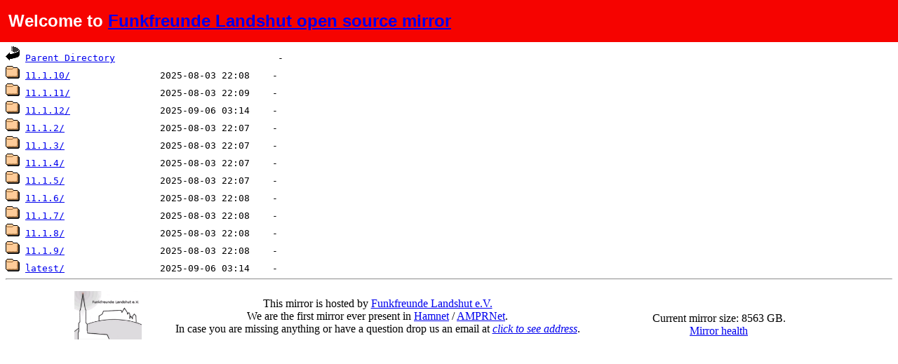

--- FILE ---
content_type: text/html;charset=UTF-8
request_url: https://mirror.funkfreundelandshut.de/libs/vue-i18n/
body_size: 4214
content:
<!DOCTYPE html>
<html>
<head>
<meta http-equiv="Content-Type" content="text/html; charset=utf-8" />
<style type="text/css">
.tabelle {
        width: 100%;
}
.zelle{
        padding: 1em 0.5em;
        background-color: #F60300;
        font-family: Arial;
        font-size: 24px;
        text-align: left;
        color: White;
        position: fixed;
    top: 0;
    left: 0;
    right: 0;
    bottom: auto;
        line-height: 0.5em;
    height: 0.5em;
        font-weight:bold;
}

</style>
</head>
<body>
<table class="tabelle">
        <tr>
                <td class="zelle">Welcome to <a href="/index.html" target="_top">Funkfreunde Landshut open source mirror</a></td>
        </tr>
</table>
</body>
</html>
<pre><img src="/icons/blank.gif" alt="Icon "> <a href="?C=N;O=D">Name</a>                    <a href="?C=M;O=A">Last modified</a>      <a href="?C=S;O=A">Size</a>  <a href="?C=D;O=A">Description</a><hr><a href="/libs/"><img src="/icons/back.gif" alt="[PARENTDIR]"></a> <a href="/libs/">Parent Directory</a>                             -   
<a href="11.1.10/"><img src="/icons/folder.gif" alt="[DIR]"></a> <a href="11.1.10/">11.1.10/</a>                2025-08-03 22:08    -   
<a href="11.1.11/"><img src="/icons/folder.gif" alt="[DIR]"></a> <a href="11.1.11/">11.1.11/</a>                2025-08-03 22:09    -   
<a href="11.1.12/"><img src="/icons/folder.gif" alt="[DIR]"></a> <a href="11.1.12/">11.1.12/</a>                2025-09-06 03:14    -   
<a href="11.1.2/"><img src="/icons/folder.gif" alt="[DIR]"></a> <a href="11.1.2/">11.1.2/</a>                 2025-08-03 22:07    -   
<a href="11.1.3/"><img src="/icons/folder.gif" alt="[DIR]"></a> <a href="11.1.3/">11.1.3/</a>                 2025-08-03 22:07    -   
<a href="11.1.4/"><img src="/icons/folder.gif" alt="[DIR]"></a> <a href="11.1.4/">11.1.4/</a>                 2025-08-03 22:07    -   
<a href="11.1.5/"><img src="/icons/folder.gif" alt="[DIR]"></a> <a href="11.1.5/">11.1.5/</a>                 2025-08-03 22:07    -   
<a href="11.1.6/"><img src="/icons/folder.gif" alt="[DIR]"></a> <a href="11.1.6/">11.1.6/</a>                 2025-08-03 22:08    -   
<a href="11.1.7/"><img src="/icons/folder.gif" alt="[DIR]"></a> <a href="11.1.7/">11.1.7/</a>                 2025-08-03 22:08    -   
<a href="11.1.8/"><img src="/icons/folder.gif" alt="[DIR]"></a> <a href="11.1.8/">11.1.8/</a>                 2025-08-03 22:08    -   
<a href="11.1.9/"><img src="/icons/folder.gif" alt="[DIR]"></a> <a href="11.1.9/">11.1.9/</a>                 2025-08-03 22:08    -   
<a href="latest/"><img src="/icons/folder.gif" alt="[DIR]"></a> <a href="latest/">latest/</a>                 2025-09-06 03:14    -   
<hr></pre>
<html>
<head>
<script src="/libs/jquery/3.2.1/jquery.min.js"></script>
</head>

<body>
<center>
<table>
<tr>
<td>
<a href="http://www.funkfreundelandshut.de" target="_blank"><img src="/blob/logoFFL.jpg" width="96" /></a>
</td>
<td width=40 />
<td>
<center> This mirror is hosted by <a href="http://www.funkfreundelandshut.de" target="_blank">Funkfreunde Landshut e.V.</a>
<br />
We are the first mirror ever present in <a href="https://de.wikipedia.org/wiki/HAMNET" target="_blank">Hamnet</a> / <a href="https://en.wikipedia.org/wiki/AMPRNet" target="_blank">AMPRNet</a>.
<br />
In case you are missing anything or have a question drop us an email at <a id="mm" href="spam"><i>click to see address</i></a>.
</center>
</td>
<td width=40 />
<td>
<center>
<embed src="http://mirror.funkfreundelandshut.de/netdata/api/v1/badge.svg?chart=net.eth0&label=Current%20data%20transfer&options=abs&units=MBit%5Cs&divide=1024&precision=2&label_color=%23F60300&value_color=blue&refresh=10" type="image/svg+xml" height="20" />
<br />
Current mirror size: <span id="mirrorsize"></span> GB.<br />
<a href="/mirror-status" target="_blank">Mirror health
</center>
</tr>
</table>
</center>
<script>
$('#mirrorsize').load("/blob/mirrorsize.txt");
</script>
<script>
$(function () {
  $("a#mm").click(function (e) {
    var secret = function () { return atob('bWlycm9yQGZ1bmtmcmV1bmRlbGFuZHNodXQuZGU') };
    $(this).attr("href", 'mailto:' + secret());
    $(this).text(secret());
    $(this).off("click");
    e.preventDefault();
  });
});
</script>
</body>



--- FILE ---
content_type: text/plain
request_url: https://mirror.funkfreundelandshut.de/blob/mirrorsize.txt
body_size: -77
content:
8563
